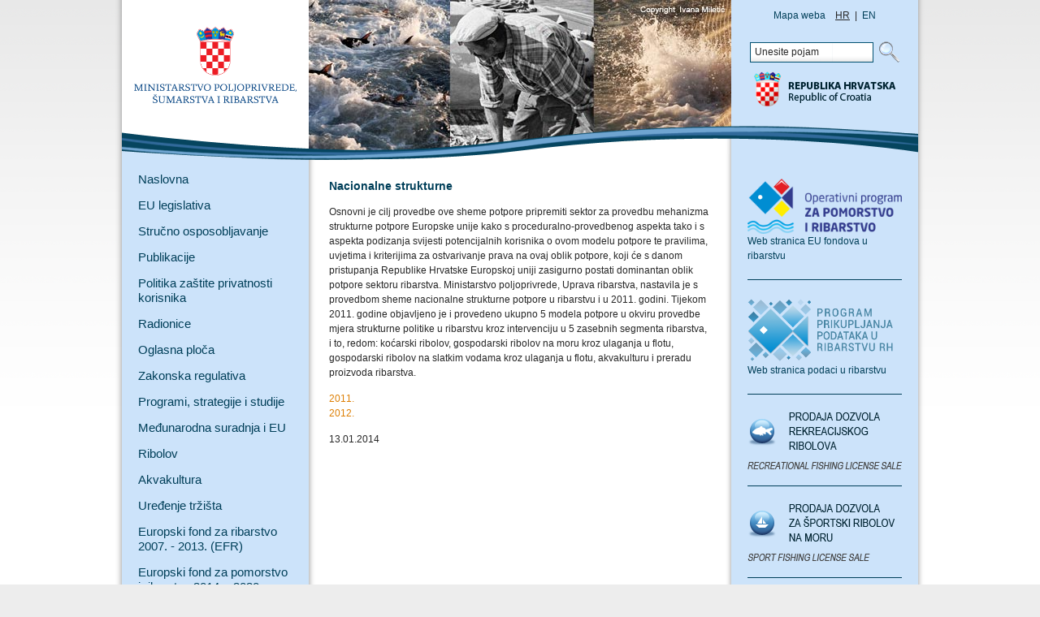

--- FILE ---
content_type: text/html; charset=utf-8
request_url: https://ribarstvo.mps.hr/default.aspx?id=515
body_size: 4781
content:


<!DOCTYPE html PUBLIC "-//W3C//DTD XHTML 1.0 Transitional//EN" "http://www.w3.org/TR/xhtml1/DTD/xhtml1-transitional.dtd">
<html xmlns="http://www.w3.org/1999/xhtml">
<head>
    <title>MPS Uprava ribarstvo > Nacionalne strukturne</title>
    
    <meta http-equiv="Content-Type" content="text/html; charset=utf-8" />
    <meta name="keywords" content="" />
    <meta name="description" content="" />
    <meta http-equiv="Content-Language" content="hr, en" />
    <meta name="copyright" content="Mps" />
    <meta name="author" content="Globaldizajn www.globaldizajn.hr" />
    <meta name="Distribution" content="Global" />
    <meta name="Rating" content="General" />
    
    
    
	<meta name="Robots" content="INDEX,FOLLOW" />
	
	
	
	    
    <link href="default.css?v=2" rel="stylesheet" type="text/css" />
	<script type="text/javascript" src="js/mootools-1.2.5.js"></script>
	<script type="text/javascript" src="js/mootools-1.2.3.1-more.js"></script>
	<link rel="stylesheet" href="css/slimbox1.2.css" type="text/css" media="screen" />
	<script type="text/javascript" src="js/slimbox1.2.js"></script>
	<script type="text/javascript" src="js/formcheck/lang/hr.js"></script>
    <script type="text/javascript" src="js/formcheck/formcheck.js"></script>
	<link rel="stylesheet" href="js/formcheck/theme/blue/formcheck.css" type="text/css" media="screen" />
	<link href="css/datepicker_vista.css" rel="stylesheet" type="text/css" />
	
		<script type="text/javascript" src="js/datepicker117.js?v=6"></script>
	
	
    
	<link type="text/css" rel="stylesheet" href="cal/css/jscal2.css" />
    <script src="cal/js/jscal2.js" type="text/javascript"></script>
	<script src="cal/js/lang/hr.js" type="text/javascript" charset="windows-1250"></script>
	<script type="text/javascript" src="js/script.js?v=45"></script>
     <!--[if IE 6]>
	<script src="js/pngfix0.8a.js"></script>
	<script>
	  DD_belatedPNG.fix('img, input, div, td');
	</script>
	<style>
		.main { float: left; width: 505px; }
	</style>
	<![endif]--> 
	
	  <script type="text/javascript">
	    
	    	var mindatum='22-01-2026';
	    
    	var lng="";
    </script>
    

<!-- Google tag (gtag.js) -->
<script async src="https://www.googletagmanager.com/gtag/js?id=G-KJGBR4E2PP"></script>
<script>
  window.dataLayer = window.dataLayer || [];
  function gtag(){dataLayer.push(arguments);}
  gtag('js', new Date());

  gtag('config', 'G-KJGBR4E2PP');
</script>

</head>
<body>
	<div class="masterWrapper">
    	<div class="wrapper">
        	<div class="siteTop">
            	<div class="logo"><a href="default.aspx"><img src="img/ministarstvo-poljoprivrede.png" alt="Ministarstvo poljoprivrede - Uprava ribarstvo" /></a></div>
                <div class="rotatorWrapper">
                    <div class="rotator">
                        <div class="rotatorImg1"><img src="img/pic1.jpg" alt="" /></div>
                        <!--<div class="rotatorImg"><img src="img/pic2.jpg" alt="" /></div>-->
                    </div>
                </div>
                <div class="searchWrapper">
                	
                		<div class="linksTop"><!--<a href="#">Registriraj se</a>&nbsp;&nbsp;&nbsp;&nbsp;--><a href="default.aspx?id=40">Mapa weba</a>&nbsp;&nbsp;&nbsp;&nbsp;<span>HR</span>&nbsp;&nbsp;|&nbsp;&nbsp;<a href="default.aspx?id=9">EN</a></div>
                	
                	
                    <div class="search">
                    <form action="default.aspx?id=39" method="post">
                    <input style="width:145px;" name="pojam" type="text" class="searchbox" onfocus="if (this.value == 'Unesite pojam') this.value = '';" onblur="if (this.value == '') this.value = 'Unesite pojam';" value="Unesite pojam" /><input name="" type="image" src="img/icon-search.gif" />
                    </form>
                    </div>
					
					
                		<div><img src="img/logo-hr.png" alt="" /></div>
                	
					
                    
                </div>
                <div class="wave"><img src="img/wave.png" alt="" /></div>
                <div class="rotatorNav">
                	<!--
                    <a href="#" class="clickable active" id="prvi">1</a>
                    <a href="#" class="clickable">2</a>-->
                </div>
            </div>
            <div class="middle">
            	<div class="left">
                	<div class='leftMenu'><div ><a href='default.aspx?id=8'>Naslovna</a></div><div ><a href='default.aspx?id=535'>EU legislativa</a></div><div ><a href='default.aspx?id=5202'>Stručno osposobljavanje</a></div><div ><a href='default.aspx?id=5214'>Publikacije</a></div><div ><a href='default.aspx?id=5255'>Politika zaštite privatnosti korisnika</a></div><div ><a href='default.aspx?id=5309'>Radionice</a></div><div ><a href='default.aspx?id=5370'>Oglasna ploča</a></div><div ><a href='default.aspx?id=10'>Zakonska regulativa</a></div><div ><a href='default.aspx?id=11'>Programi, strategije i studije</a></div><div ><a href='default.aspx?id=12'>Međunarodna suradnja i EU</a></div><div ><a href='default.aspx?id=13'>Ribolov</a></div><div ><a href='default.aspx?id=14'>Akvakultura</a></div><div ><a href='default.aspx?id=15'>Uređenje tržišta</a></div><div ><a href='default.aspx?id=426'>Europski fond za ribarstvo 2007. - 2013. (EFR)</a></div><div ><a href='default.aspx?id=427'>Europski fond za pomorstvo i ribarstvo 2014. - 2020. (EFPR)</a></div><div  class='active' ><a href='default.aspx?id=16'>Državne potpore</a></div><p><a href='default.aspx?id=513'>Prije pristupanja RH EU</a></p><ul><li><a class='active' href='default.aspx?id=515'>Nacionalne strukturne</a></li><li><a href='default.aspx?id=519'>Informacije o isplaćenim potporama</a></li></ul><p><a href='default.aspx?id=514'>Nakon pristupanja RH EU</a></p><div ><a href='default.aspx?id=17'>Inspekcija, Nadzor i Kontrola</a></div><div ><a href='default.aspx?id=18'>Linkovi</a></div><div ><a href='default.aspx?id=19'>Kontakti</a></div></div>
                    <div class="colPadding">
                    	<div class="quickLinks" style="border-top: 1px solid #003f59;">
                        	<a href="default.aspx?id=25"><img src="img/link-arhiva.png" alt="" /></a>
                        	<a href="default.aspx?id=383"><img src="img/link-dokumenti.png" alt="" /></a>
                        	<a href="default.aspx?id=1674"><img src="img/link-enovine.png" alt="" /></a>
                        </div>           
                        
                    	<div class="box">
                        	<h2></h2>
		                	 	<div id="calendardiv" style="background: url(img/calendar_bg.gif) no-repeat scroll 0pt 0pt transparent; width: 210px; height: 210px;"></div>
						          <script type="text/javascript">
						            //<![CDATA[
						            
						            var DISABLED_DATES = {
										    20111121:false,
20111124:false
										};			
						            
									var cultcalendar = Calendar.setup({
						                    cont: "calendardiv",
						                    weekNumbers: false,
						                    selectionType : Calendar.SEL_MULTIPLE,
						                    disabled : function(date) {
										        date = Calendar.dateToInt(date);
										        if (date in DISABLED_DATES){
										        	
											    }else{
											    	return date;
											    }
										    },	
											
											bottomBar:false
						            })
									
									cultcalendar.addEventListener("onSelect", function(){
				                         document.location.href='default.aspx?id=27&datumi=' + this.selection.print("%d.%m.%Y")
				                	  });
									  //]]>
						          </script>	
                        </div>  
                          
                    </div>	
                <a href="https://www.caps2.eu/caps2/" target="_blank"><img src="img/mps-caps2.jpg"></a>
                <hr>
	                <div class="operativni">
	                	<a href="UserDocsImages/Brošura Popis i osnovne informacije o mjerama-OPPiR.pdf" target="_blank">Operativni program za pomorstvo i ribarstvo RH za programsko razdoblje 2014.-2020. - Popis i osnovne informacije o mjerama</a>
	                </div>
                </div>
                
                <div class="main">
                	 
                	<div class="pageContent">
                		
                		
								<h2>Nacionalne strukturne</h2>
							
                        	
                        	<br />
                        <span style="text-align: justify">Osnovni je cilj provedbe ove sheme potpore pripremiti sektor za provedbu mehanizma strukturne potpore Europske unije kako s proceduralno-provedbenog aspekta tako i s aspekta podizanja svijesti potencijalnih korisnika o ovom modelu potpore te pravilima, uvjetima i kriterijima za ostvarivanje prava na ovaj oblik potpore, koji &#263;e s danom pristupanja Republike Hrvatske Europskoj uniji zasigurno postati dominantan oblik potpore sektoru ribarstva.&nbsp;</span><span style="text-align: justify">Ministarstvo poljoprivrede, Uprava ribarstva, nastavila je s provedbom sheme nacionalne strukturne potpore u ribarstvu i u 2011. godini.&nbsp;</span>Tijekom 2011. godine objavljeno je i provedeno ukupno 5 modela potpore u okviru provedbe mjera strukturne politike u ribarstvu kroz intervenciju u 5 zasebnih segmenta ribarstva, i to, redom: ko&#263;arski ribolov, gospodarski ribolov na moru kroz ulaganja u flotu, gospodarski ribolov na slatkim vodama kroz ulaganja u flotu, akvakulturu i preradu proizvoda ribarstva.&nbsp;<br />
<a href="default.aspx?id=400" target="_parent"><br />
2011.</a><br />
<a href="default.aspx?id=406">2012.</a>&nbsp;<br/><br/>13.01.2014
                    
                    </div>
                </div>
            	
                <div class="right">
                	<div class="colPadding">
					
						<div class="box2">
							<a href="https://euribarstvo.hr/" target="_blank">
								<img src="img/OP za pomorstvo i ribarstvo_boja_bez pozadine_manji.png" class="img-responsive small">
								<p>Web stranica EU fondova u ribarstvu</p>
							</a>
						</div>
						<div class="box2">
							<a href="https://podaci.ribarstvo.hr/" target="_blank">
								<img src="img/program-logo-hr.png" class="img-responsive small">
								<p>Web stranica podaci u ribarstvu</p>
							</a>
						</div>
						<div class="box2">
                        	<a href="default.aspx?id=4010"><img src="img/dozvola-prodaja.png" alt="" /></a>
                        </div>
                        
                        <div class="box2">
                        	<a href="default.aspx?id=5012"><img src="img/dozvola-prodaja-sportski.png" alt="" /></a>
                        </div>

                    	<div class="box2">
                        	<a href="http://www.ribarstvo.hr" target="_blank"><img src="img/btn-gisr.gif" alt="" /></a>&nbsp;&nbsp;&nbsp;&nbsp;<a href="http://vms.ribarstvo.hr/vms/login.aspx" target="_blank"><img src="img/btn-vms.gif" alt="" /></a>
                        	
                        	
                        	<div class="login">
                            <form action="default.aspx?id=515" method="post" name="formaprijava">
	                            <input name="_poslanologin" type="hidden" value="yes" />
                                <input autocomplete="off" name="user" type="text" class="loginbox" onfocus="if (this.value == 'Korisničko ime') this.value = '';" onblur="if (this.value == '') this.value = 'Korisničko ime';" value="Korisničko ime" /><br /><input autocomplete="off" name="pass" type="password" class="loginbox" onfocus="if (this.value == 'Lozinka') this.value = '';" onblur="if (this.value == '') this.value = 'Lozinka';" value="Lozinka" />
                                <br/> <input type="image" name="submitbutton" src="img/btn-login.gif" />
                            </div>
                           
                            </form>
                             
                        </div>
                        
                        <div class="box2">
                        	<!--<a href="default.aspx?id=426"><img src="img/EFR-4.jpg" alt="" /></a>-->
                        	
                        	<a href="https://ribarstvo.mps.hr/userdocsimages/dokumenti/Upute-pristupanje_zasticenom_dijelu_internetske_stranice.pdf" target="_blank"><strong>Upute za pristupanje zaštićenom dijelu internetske stranice</strong></a>
                        </div>                     
                        
                    	<div class="box2 informacije">
    						<h2>Informacije</h2><br />
<ul>
	<li>
		<a href="default.aspx?id=460">Derogacija za ribolov pridnenom povla&#269;nom mre&#382;om ko&#263;om</a></li>
	<li>
		<a href="https://ribarstvo.mps.hr/UserDocsImages/dozvole/iskrcajna mjesta popis.doc">Iskrcajna mjesta</a></li>
	<li>
		<a href="http://prognoza.hr/prognoze.php?id=pomorci&amp;param=" target="_blank">Prognoza vremena za pomorce</a></li>
	<li>
		<a href="https://ribarstvo.mps.hr/UserDocsImages/Registracija prvih kupaca - Uputa za korisnike.pdf">Registracija prvo kupaca - upute</a></li>
	<li>
		<a href="https://ribarstvo.mps.hr/UserDocsImages/Distributeri rekreacijskih dozvola. popis update-1.xlsx">Popis ovla&scaron;tenika za prodaju dozvola za rekreacijski ribolov</a></li>
</ul>

                        </div>
                        
                    	<div class="quickLinks">
                        	<!-- <a href="#"><img src="img/link-pitanja.png" alt="" /></a> -->
                        	<a href="default.aspx?id=86"><img src="img/link-prijave.png" alt="" /></a>
                           <a href="default.aspx?id=342"><img src="img/link-korisnici.png" alt="" /></a>
                        	<!-- <a href="#"><img src="img/link-javni-poziv.png" alt="" /></a> -->
                        </div>
                        
                         
                    </div>
                </div>
            </div>
        </div>
    </div>
    <div class="footer">Copyright &copy; 2011 Ministarstvo poljoprivrede<br />Sva prava pridržana.</div>
</body>
</html>

--- FILE ---
content_type: text/css
request_url: https://ribarstvo.mps.hr/default.css?v=2
body_size: 2324
content:
/* CSS RESET & GLOBALS */
html, body, div, span, applet, object, iframe, h1, h2, h3, h4, h5, h6, p, blockquote, pre, a, abbr, acronym, address, big, cite, code, del, dfn, font, ins, kbd, q, s, samp, small, tt, var, fieldset, form, label, legend, caption { margin: 0; padding: 0; border: 0; outline: 0; font-weight: inherit; font-style: inherit; font-size: 100%; font-family: inherit; }

a:focus { outline: none; }
a img { border: none; }

strong, b { font-weight: bold; }
em, i { font-style: italic; }
br { line-height: 14px; }

.clearAll { height: 1px; line-height: 1px; font-size: 0; }

.img-responsive{
	width:100%;
	max-width:100%;
	height:auto;
}


/* GLOBALS */
html, body { height: 100%; }
body { background: #ededed; font: 12px Arial, sans-serif; line-height: 18px; color: #272727; }
input, select, textarea { font: 12px Arial, sans-serif; line-height: 18px; color: #272727; }

.picBorder { border: 1px solid #a6a6a6; }
.txtBig { font-size: 17px; }
.txtSmall { font-size: 11px; }
.txtSmallest { font-size: 9px; }
.date, .datum { font-size: 10px; color: #7e8082; }

ul.inline { margin: 0; padding: 0; list-style: none; }
ul.inline li { display: inline; }


/* FORM ELEMENTS */
.textbox, textarea { background: #ffffff; border: 1px solid #2971a6; line-height: 17px; height: 17px; padding: 2px 0 2px 5px; color: #272727; }
.searchbox { line-height: 19px; height: 19px; width: 300px; border: 1px solid #025171; background: #fff url(img/searchboxBgnd.gif) repeat-x left bottom; padding: 2px 0 2px 5px; margin: 0 7px 0 0; }
.loginbox { line-height: 19px; height: 19px; width: 145px; border: 1px solid #025171; background: #fff url(img/searchboxBgnd.gif) repeat-x left bottom; padding: 2px 0 2px 5px; margin: 0 7px 0 0; }
select { background: #ffffff; border: 1px solid #c7c7c7; padding: 3px; }
select.searchbox2 { background: #ffffff; border: 1px solid #025171; padding: 3px; width: 307px; }
.btn { padding: 2px 8px; color: #ffffff; background: #0973ba url(img/btnBgnd.gif) repeat-x left center; border: 2px solid #0973ba; cursor: pointer; line-height: 16px; }


/* LINKS */
a:link, a:active, a:visited, a:hover { text-decoration: none; }

a:link, a:active, a:visited { color: #003f59; }
a:hover { color: #dd7f04; }

.rotatorNav a:link, .rotatorNav a:active, .rotatorNav a:visited { color: #ffffff; }
.rotatorNav a:hover { color: #dd7f04; }

.rotatorNav a.active:link, .rotatorNav a.active:active, .rotatorNav a.active:visited { color: #003f59; background: #dddddd; }
.rotatorNav a.active:hover { color: #dd7f04; background: #dddddd; }

.leftMenu .active a:link, .leftMenu .active a:active, .leftMenu .active a:visited { color: #ffffff; }
.leftMenu .active a:hover { color: #000000; }

.leftMenu a.active:link, .leftMenu a.active:active, .leftMenu a.active:visited { color: #dd7f04; }
.leftMenu a.active:hover { color: #000000; }

.pageContent a:link, .pageContent a:active, .pageContent a:visited { color: #dd7f04; }
.pageContent a:hover { color: #000000; }

.pageContent a.linkGrey:link, .pageContent a.linkGrey:active, .pageContent a.linkGrey:visited { color: #555555; }
.pageContent a.linkGrey:hover { color: #dd7f04; }


/* WRAPPERS */
.fullStretch { width: 100%; }
.fullHeight { height: 100%; }	
.marginTop1 { margin: 12px 0 0 0; }
.marginTop2 { margin: 17px 0 0 0; }
.marginTop3 { margin: 50px 0 0 0; }
.marginLeft1 { margin: 0 0 0 23px; }
.marginLeft2 { margin: 0 0 0 15px; }
.marginLeft3 { margin: 0 0 0 40px; }

h1 { font-size: 16px; font-weight: bold; color: #003f59; }
h2 { font-size: 14px; font-weight: bold; color: #003f59; }

.masterWrapper { background: #ffffff url(img/bgnd.gif) repeat-x 0 0; }
.wrapper { background: url(img/bgndMain.png) repeat-y center top; }
.siteTop { position: relative; width: 980px; height: 190px; margin: 0 auto; overflow: show; display:flex; }
.logo { float: left; width: 230px; height: 190px; background: url(img/logoBgnd.gif) no-repeat 0 0; text-align: center; padding:15px; box-sizing: border-box;}
.logo img { margin: 18px 0 0 0; max-width:100%; height:auto;  }
.rotatorWrapper { float: left; width: 520px; height: 190px; }
.rotator { position: relative; }
.searchWrapper { float: left; width: 230px; height: 190px; }
.searchWrapper div { text-align: center; }
.search { padding: 23px 0 10px 0; }
.search input { vertical-align: middle; }
.wave { position: absolute; width: 980px; height: 42px; left: 0; top: 155px; }
.rotatorImg { position: absolute; width: 520px; height: 190px; left: 0; top: 0; display:none;}
.rotatorNav { position: absolute; width: 65px; height: 20px; left: 665px; top: 178px; }
.rotatorNav a { float: left; width: 17px; height: 17px; text-align: center; background: #8d8d8d; font-size: 11px; font-weight: bold; margin: 0 0 0 4px; cursor: pointer; }

.middle { width: 980px; margin: 0 auto; padding: 10px 0; overflow: hidden; }
.left { float: left; width: 230px; }
.main { float: left; width: 520px; }
.right { float: left; width: 230px; }
.colPadding { padding: 0 20px; }
.pageContent { padding: 20px 25px; }

.leftMenu { padding: 5px 0 20px 0; }
.leftMenu div { background: transparent; font: 15px 'Arial Narrow', Arial, sans-serif; line-height: 18px; }
.leftMenu div.active { background: #dd7f04; }
.leftMenu div a { display: block; padding: 7px 20px; }
.leftMenu p { padding: 7px 15px 7px 20px; background: #e5f1fc; font: 12px Arial, sans-serif; margin: 0 0 2px 0; line-height: 15px; }
.leftMenu ul { display: block; margin: 0; padding: 5px 15px 5px 30px; list-style: none; background: #ffffff; line-height: 15px; }
.leftMenu ul li { padding: 3px 0; }

.linksTop { padding: 10px 0 0 0; }
.linksTop span { text-decoration: underline; }

.quickLinks { mmargin: 20px 0 0 0; border-bottom: 1px solid #003f59; padding: 15px 0; }
.quickLinks a { display: block; padding: 5px 0; }

.calendarHighlight { font-size: 11px; line-height: 14px; padding: 10px 0 0 0; }

.box { margin: 25px 0 0 0; }
.box2 { margin: 20px 0 0 0; border-bottom: 1px solid #003f59; padding: 0 0 20px 0; }

.informacije ul { margin: 0; padding: 0; list-style: none; }
.informacije ul li { padding: 10px 0 0 0; line-height: 15px; }

.login { padding: 8px 0; }
.login input { margin: 3px 0; }

.news { width: 100%; }
.news th { padding: 0 20px 0 0; vertical-align: top;  }
.news th img { margin: 3px 0 0 0; }
.news td { width: 100%; }
.news td p { padding: 10px 0; }
.news td div { text-align: right; font-size: 11px; }
.news td div img { vertical-align: top; }
.news td div a { margin: 0 20px 0 0; }

.divider { height: 25px; background: url(img/divider.gif) repeat-x left center; }

.archive { margin: 0; padding: 0; list-style: none; }
.archive li { padding: 10px 0; border-bottom:1px solid #DADADA;}
.archive li span { color: #003f59; font-weight: bold; }

.graph { text-align: center; }

.footer { width: 980px; margin: 0 auto; text-align: center; padding: 20px 0; }

#calendardiv {margin:0 0 0 -10px;}

/* IMAGE GALLERY */

.image { position: relative; width: 110px; height: 110px; border: 1px solid #cccccc; float: left; margin: 0 15px 15px 0; }
.image div { width: 106px; height: 106px; overflow: hidden; position: absolute; margin: 2px; text-align: center; }
.image img { border: none; }

div.alert {background-color:#135976;padding:5px 10px;color:#FFFFFF;font-weight:bold;}

.operativni {
    font-weight: bold;
    padding-top: 10px;
    text-align: center;
}


--- FILE ---
content_type: text/css
request_url: https://ribarstvo.mps.hr/css/datepicker_vista.css
body_size: 1075
content:
.datepicker_vista {
	position: absolute;
	font-size: 10px;
	font-family: Tahoma, sans-serif;
	color: #000;
	line-height: normal;
	width: 172px;
	height: 135px;
	padding: 14px;
	background: url(frame.png) no-repeat;
	z-index:100000;
}

/* header
********************************************************/
.datepicker_vista .header {
	position: relative;
	height: 15px;
	margin-bottom: 5px;
	padding-top: 1px;
}

.datepicker_vista .header .title {
	text-align: center;
	margin: 0 18px 0 18px;
}

.datepicker_vista .header .titleText {
}

.datepicker_vista .header .previous,
.datepicker_vista .header .next,
.datepicker_vista .header .closeButton {
	position: absolute;
	cursor: pointer;
	text-indent: -40px;
	overflow: hidden;
	width: 12px;
	height: 12px;
	top: 2px;
	background-image: url(buttons.png);
	background-position: left top;
	background-repeat: no-repeat;
}

.datepicker_vista .header .previous {
	left: 4px;
}
.datepicker_vista .header .previous:hover {
	background-position: left bottom;
}
.datepicker_vista .header .next {
	right: 4px;
	background-position: -13px top;
}
.datepicker_vista .header .next:hover {
	background-position: -13px bottom;
}
.datepicker_vista .header .closeButton {
	display: none;
	right: 0px;
	top: 0px;
	background-position: right top;
}
.datepicker_vista .header .closeButton:hover {
	background-position: right bottom;
}

/* body
********************************************************/
.datepicker_vista .body {
	position: relative;
	top: 0px;
	left: 2px;
	width: 168px;
	height: 112px;
	overflow: hidden;
}

/* time
********************************************************/
.datepicker_vista .time {
	position: relative;
	width: 100%;
	height: 100%;
}

.datepicker_vista .time .hour,
.datepicker_vista .time .separator,
.datepicker_vista .time .minutes {
	border: 1px solid #ccc;
	background: #fff;
	width: 50px;
	font-size: 32px;
	position: absolute;
	top: 10px;
	text-align: center;
	padding: 2px;
}

.datepicker_vista .time .hour {
	left: 15px;
}
.datepicker_vista .time .separator {
	background: transparent;
	border: 0px;
	width: 10px;
	left: 76px;
}

.datepicker_vista .time .minutes {
	left: 95px;
}
.datepicker_vista .time .ok {
	position: absolute;
	top: 65px;
	width: 136px;
	left: 15px;
	font-size: 20px;
}
.datepicker_vista .time .ok2 {
	position: absolute;
	top: 65px;
	width: 136px;
	left: 15px;
	font-size: 20px;
}
/* days-grid
********************************************************/
.datepicker_vista .days .day {
	float: left;
	text-align: center;
	overflow: hidden;
	width: 23px;
	height: 15px;
	margin: 0 1px 1px 0;
}
.datepicker_vista .days .titles {
	height: 15px;
	border-bottom: 1px solid #e0e0e0;
	margin-bottom: 1px;
}
.datepicker_vista .days .day0 {
	margin-right: 0;
}

.datepicker_vista .days .week5 .day {
	margin-bottom: 0;
}

/* days-colors
********************************************************/
.datepicker_vista .days .week .day {
	cursor: pointer;
}
.datepicker_vista .days .week .day:hover {
	background: url(days.png) left top no-repeat;
	color: #0084AA;
}

.datepicker_vista .days .otherMonth {
	color: #aaa;
}

.datepicker_vista .days .selected {
	background: url(days.png) left bottom no-repeat;
	color: #316879;
}

/* months-grid
********************************************************/
.datepicker_vista .months .month {
	float: left;
	cursor: pointer;
	text-align: center;
	padding-top: 6px;
	width: 55px;
	overflow: hidden;
	height: 21px;
	margin: 0 1px 1px 0;
}

.datepicker_vista .months .month3,
.datepicker_vista .months .month6,
.datepicker_vista .months .month9,
.datepicker_vista .months .month12 {
	margin-right: 0;
}

.datepicker_vista .months .month10,
.datepicker_vista .months .month11,
.datepicker_vista .months .month12 {
	margin-bottom: 0;
}

/* months-colors
********************************************************/
.datepicker_vista .months .month:hover {
	background: url(months.png) left top no-repeat;
	color: #0084AA;
}

.datepicker_vista .months .selected {
	background: url(months.png) left bottom no-repeat;
	color: #316879;
}

/* years-grid
********************************************************/
.datepicker_vista .years .year {
	float: left;
	cursor: pointer;
	text-align: center;
	padding-top: 6px;
	width: 32px;
	overflow: hidden;
	height: 21px;
	margin: 0 1px 1px 0;
}

.datepicker_vista .years .year4,
.datepicker_vista .years .year9,
.datepicker_vista .years .year14,
.datepicker_vista .years .year19 {
	margin-right: 0;
}

.datepicker_vista .years .year15,
.datepicker_vista .years .year16,
.datepicker_vista .years .year17,
.datepicker_vista .years .year18,
.datepicker_vista .years .year19 {
	margin-bottom: 0;
}

/* years-colors
********************************************************/
.datepicker_vista .years .year:hover {
	background: url(years.png) left top no-repeat;
	color: #0084AA;
}

.datepicker_vista .years .selected {
	background: url(years.png) left bottom no-repeat;
	color: #316879;
}

/* global
********************************************************/
.datepicker_vista .unavailable {
	background: none !important;
	color: #AAAAAA !important;
	cursor: default !important;
}


--- FILE ---
content_type: application/javascript
request_url: https://ribarstvo.mps.hr/js/formcheck/lang/hr.js
body_size: 453
content:
formcheckLanguage = {
	required: "Ovo polje je obavezno.",
	required2 : "",
	alpha: "Ovo polje prima samo slova.",
	alphanum: "Ovo polje prima samo slova i brojeve.",
	nodigit: "Brojevi su nedozvoljeni.",
	digit: "Upišite samo brojeve",
	digitmin: "Ovaj broj mora biti najmanje %0",
	digitltd: "Ova vrijednost mora biti između %0 i %1.",
	number: "Unesite broj.",
	email: "Unesite ispravan email.",
	image : 'Odaberite sliku',
	phone: "",
	url: "Unesite ispravan url: <br /><span>Napr. http://www.domain.com</span>",
	
	confirm: "Upisani e-mailovi nisu isti.",
	differs: "Ova vrijednost mora biti različita od %0.",
	length_str: "Upišite ispravan broj telefona.",
	length_fix: "Duljina mora biti točno %0 znakova.",
	lengthmax: "Duljina mora biti najviše %0 znakova.",
	lengthmin: "Duljina mora biti najmanje %0 znakova.",
	words_min : "Unesite %0 riječi, trenutno uneseno: %1 riječi",
	words_range : "Broj riječi mora biti od %0 do %1, trenutno uneseno: %2 riječi",
	words_max : "Broj riječi mora biti maksimalno %0, trenutno uneseno: %1 riječi",
	checkbox: "Potvrdite Vašu suglasnost.",
	radios: "Odaberite.",
	select: "Odaberite vrijednost.",
	checkboxes_group : 'Označite najmanje %0',
	select_multiple : "Odaberite barem jednu vrijednost"
}

--- FILE ---
content_type: application/javascript
request_url: https://ribarstvo.mps.hr/cal/js/lang/hr.js
body_size: 228
content:
Calendar.LANG("en", "English", {

        fdow: 1,                // first day of week for this locale; 0 = Sunday, 1 = Monday, etc.

        goToday: "Danas",

        today: "Danas",         // appears in bottom bar

        wk: "tj",

        weekend: "0,6",         // 0 = Sunday, 1 = Monday, etc.

        AM: "am",

        PM: "pm",

        mn :  [ "Siječanj",
               "Veljača",
               "Ožujak",
               "Travanj",
               "Svibanj",
               "Lipanj",
               "Srpanj",
               "Kolovoz",
               "Rujan",
               "Listopad",
               "Studeni",
               "Prosinac" ],

        smn : [ "Siječanj",
               "Veljača",
               "Ožujak",
               "Travanj",
               "Svibanj",
               "Lipanj",
               "Srpanj",
               "Kolovoz",
               "Rujan",
               "Listopad",
               "Studeni",
               "Prosinac" ],

        dn : [ "Nedjelja",
               "Ponedjeljak",
               "Utorak",
               "Srijeda",
               "Četvrtak",
               "Petak",
               "Subota",
               "Nedjelja" ],

        sdn : [ "Ned",
                "Pon",
                "Uto",
                "Sri",
                "Čet",
                "Pet",
                "Sub",
                "Ned" ]

});


--- FILE ---
content_type: application/javascript
request_url: https://ribarstvo.mps.hr/js/datepicker117.js?v=6
body_size: 5603
content:
// MonkeyPhysics: DatePicker
// this is a minified version, for production use
// source, updates and documentation available @ http://www.monkeyphysics.com/mootools

var DatePicker=new Class({Implements:Options,d:'',today:'',choice:{},bodysize:{},limit:{},attachTo:null,picker:null,slider:null,oldContents:null,newContents:null,input:null,visual:null,options:{pickerClass:'datepicker',days:['Nedjelja','Ponedjeljak','Utorak','Srijeda','Četvrtak','Petak','Subota'],months:['Siječanj', 'Veljača', 'Ožujak', 'Travanj', 'Svibanj', 'Lipanj', 'Srpanj', 'Kolovoz', 'Rujan', 'Listopad', 'Studeni', 'Prosinac'],dayShort:2,monthShort:3,startDay:1,timePicker:false,timePickerOnly:false,yearPicker:true,yearsPerPage:20,format:'d-m-Y',allowEmpty:false,inputOutputFormat:'U',animationDuration:400,useFadeInOut:!Browser.Engine.trident,startView:'month',positionOffset:{x:0,y:0},minDate:null,maxDate:null,debug:false,toggleElements:null,onShow:$empty,onClose:$empty,onSelect:$empty},initialize:function(attachTo,options){this.attachTo=attachTo;this.setOptions(options).attach();if(this.options.timePickerOnly){this.options.timePicker=true;this.options.startView='time';}
this.formatMinMaxDates();document.addEvent('mousedown',this.close.bind(this));},formatMinMaxDates:function(){if(this.options.minDate&&this.options.minDate.dateFormat){this.options.minDate=this.unformat(this.options.minDate.date,this.options.minDate.dateFormat);}
if(this.options.maxDate&&this.options.maxDate.format){this.options.maxDate=this.unformat(this.options.maxDate.date,this.options.maxDate.format);this.options.maxDate.setHours(23);this.options.maxDate.setMinutes(59);this.options.maxDate.setSeconds(59);}},attach:function(){if($chk(this.options.toggleElements)){var togglers=$$(this.options.toggleElements);document.addEvents({'keydown':function(e){if(e.key=="tab"){this.close(null,true);}}.bind(this)});};$$(this.attachTo).each(function(item,index){if(item.retrieve('datepicker'))return;if($chk(item.get('value'))){var init_clone_val=this.format(new Date(this.unformat(item.get('value'),this.options.inputOutputFormat)),this.options.format);}else if(!this.options.allowEmpty){var init_clone_val=this.format(new Date(),this.options.format);}else{var init_clone_val='';}
var display=item.getStyle('display');var clone=item.setStyle('display',this.options.debug?display:'none').store('datepicker',true).clone().store('datepicker',true).removeProperty('name').setStyle('display',display).set('value',init_clone_val).inject(item,'after');if($chk(this.options.toggleElements)){togglers[index].setStyle('cursor','pointer').addEvents({'click':function(e){this.onFocus(item,clone);}.bind(this)});clone.addEvents({'blur':function(){item.set('value',clone.get('value'));}});}else{clone.addEvents({'keydown':function(e){if(this.options.allowEmpty&&(e.key=="delete"||e.key=="backspace")){item.set('value','');e.target.set('value','');this.close(null,true);}else if(e.key=="tab"){this.close(null,true);}else{e.stop();}}.bind(this),'focus':function(e){this.onFocus(item,clone);}.bind(this)});}}.bind(this));},onFocus:function(original_input,visual_input){var init_visual_date,d=visual_input.getCoordinates();if($chk(original_input.get('value'))){init_visual_date=this.unformat(original_input.get('value'),this.options.inputOutputFormat).valueOf();}else{init_visual_date=new Date();if($chk(this.options.maxDate)&&init_visual_date.valueOf()>this.options.maxDate.valueOf()){init_visual_date=new Date(this.options.maxDate.valueOf());}
if($chk(this.options.minDate)&&init_visual_date.valueOf()<this.options.minDate.valueOf()){init_visual_date=new Date(this.options.minDate.valueOf());}}
this.show({left:d.left+this.options.positionOffset.x,top:d.top+d.height+this.options.positionOffset.y},init_visual_date);this.input=original_input;this.visual=visual_input;this.options.onShow();},dateToObject:function(d){return{year:d.getFullYear(),month:d.getMonth(),day:d.getDate(),hours:d.getHours(),minutes:d.getMinutes(),seconds:d.getSeconds()};},dateFromObject:function(values){var d=new Date();d.setDate(1);['year','month','day','hours','minutes','seconds'].each(function(type){var v=values[type];if(!$chk(v))return;switch(type){case'day':d.setDate(v);break;case'month':d.setMonth(v);break;case'year':d.setFullYear(v);break;case'hours':d.setHours(v);break;case'minutes':d.setMinutes(v);break;case'seconds':d.setSeconds(v);break;}});return d;},show:function(position,timestamp){this.formatMinMaxDates();if($chk(timestamp)){this.d=new Date(timestamp);}else{this.d=new Date();}
this.today=new Date();this.choice=this.dateToObject(this.d);this.mode=(this.options.startView=='time'&&!this.options.timePicker)?'month':this.options.startView;this.render();this.picker.setStyles(position);},render:function(fx){if(!$chk(this.picker)){this.constructPicker();}else{var o=this.oldContents;this.oldContents=this.newContents;this.newContents=o;this.newContents.empty();}
var startDate=new Date(this.d.getTime());this.limit={right:false,left:false};if(this.mode=='decades'){this.renderDecades();}else if(this.mode=='year'){this.renderYear();}else if(this.mode=='time'){this.renderTime();this.limit={right:true,left:true};}else{this.renderMonth();}
this.picker.getElement('.previous').setStyle('visibility',this.limit.left?'hidden':'visible');this.picker.getElement('.next').setStyle('visibility',this.limit.right?'hidden':'visible');this.picker.getElement('.titleText').setStyle('cursor',this.allowZoomOut()?'pointer':'default');this.d=startDate;if(this.picker.getStyle('opacity')==0){this.picker.tween('opacity',0,1);}
if($chk(fx))this.fx(fx);},fx:function(fx){if(fx=='right'){this.oldContents.setStyles({left:0,opacity:1});this.newContents.setStyles({left:this.bodysize.x,opacity:1});this.slider.setStyle('left',0).tween('left',0,-this.bodysize.x);}else if(fx=='left'){this.oldContents.setStyles({left:this.bodysize.x,opacity:1});this.newContents.setStyles({left:0,opacity:1});this.slider.setStyle('left',-this.bodysize.x).tween('left',-this.bodysize.x,0);}else if(fx=='fade'){this.slider.setStyle('left',0);this.oldContents.setStyle('left',0).set('tween',{duration:this.options.animationDuration/2}).tween('opacity',1,0);this.newContents.setStyles({opacity:0,left:0}).set('tween',{duration:this.options.animationDuration}).tween('opacity',0,1);}},constructPicker:function(){this.picker=new Element('div',{'class':this.options.pickerClass}).inject(document.body);if(this.options.useFadeInOut){this.picker.setStyle('opacity',0).set('tween',{duration:this.options.animationDuration});}
var h=new Element('div',{'class':'header'}).inject(this.picker);var titlecontainer=new Element('div',{'class':'title'}).inject(h);new Element('div',{'class':'previous'}).addEvent('click',this.previous.bind(this)).set('text','«').inject(h);new Element('div',{'class':'next'}).addEvent('click',this.next.bind(this)).set('text','»').inject(h);new Element('div',{'class':'closeButton'}).addEvent('click',this.close.bindWithEvent(this,true)).set('text','x').inject(h);new Element('span',{'class':'titleText'}).addEvent('click',this.zoomOut.bind(this)).inject(titlecontainer);var b=new Element('div',{'class':'body'}).inject(this.picker);this.bodysize=b.getSize();this.slider=new Element('div',{styles:{position:'absolute',top:0,left:0,width:2*this.bodysize.x,height:this.bodysize.y}}).set('tween',{duration:this.options.animationDuration,transition:Fx.Transitions.Quad.easeInOut}).inject(b);this.oldContents=new Element('div',{styles:{position:'absolute',top:0,left:this.bodysize.x,width:this.bodysize.x,height:this.bodysize.y}}).inject(this.slider);this.newContents=new Element('div',{styles:{position:'absolute',top:0,left:0,width:this.bodysize.x,height:this.bodysize.y}}).inject(this.slider);},renderTime:function(){var container=new Element('div',{'class':'time'}).inject(this.newContents);if(this.options.timePickerOnly){this.picker.getElement('.titleText').set('text','Select a time');}else{this.picker.getElement('.titleText').set('text',this.format(this.d,'j M, Y'));}
new Element('input',{type:'text','class':'hour'}).set('value',this.leadZero(this.d.getHours())).addEvents({mousewheel:function(e){var i=e.target,v=i.get('value').toInt();i.focus();if(e.wheel>0){v=(v<23)?v+1:0;}else{v=(v>0)?v-1:23;}
i.set('value',this.leadZero(v));e.stop();}.bind(this)}).set('maxlength',2).inject(container);new Element('input',{type:'text','class':'minutes'}).set('value',this.leadZero(this.d.getMinutes())).addEvents({mousewheel:function(e){var i=e.target,v=i.get('value').toInt();i.focus();if(e.wheel>0){v=(v<59)?v+1:0;}else{v=(v>0)?v-1:59;}
i.set('value',this.leadZero(v));e.stop();}.bind(this)}).set('maxlength',2).inject(container);new Element('div',{'class':'separator'}).set('text',':').inject(container);new Element('input',{type:'submit',value:'OK','class':'ok'}).addEvents({click:function(e){e.stop();this.select($merge(this.dateToObject(this.d),{hours:this.picker.getElement('.hour').get('value').toInt(),minutes:this.picker.getElement('.minutes').get('value').toInt()}));}.bind(this)}).set('maxlength',2).inject(container);},renderMonth:function(){var month=this.d.getMonth();this.picker.getElement('.titleText').set('text',this.options.months[month]+' '+this.d.getFullYear());this.d.setDate(1);while(this.d.getDay()!=this.options.startDay){this.d.setDate(this.d.getDate()-1);}
var container=new Element('div',{'class':'days'}).inject(this.newContents);var titles=new Element('div',{'class':'titles'}).inject(container);var d,i,classes,e,weekcontainer;for(d=this.options.startDay;d<(this.options.startDay+7);d++){new Element('div',{'class':'title day day'+(d%7)}).set('text',this.options.days[(d%7)].substring(0,this.options.dayShort)).inject(titles);}
var available=false;var t=this.today.toDateString();var currentChoice=this.dateFromObject(this.choice).toDateString();for(i=0;i<42;i++){classes=[];classes.push('day');classes.push('day'+this.d.getDay());if(this.d.toDateString()==t)classes.push('today');if(this.d.toDateString()==currentChoice)classes.push('selected');if(this.d.getMonth()!=month)classes.push('otherMonth');if(i%7==0){weekcontainer=new Element('div',{'class':'week week'+(Math.floor(i/7))}).inject(container);}
e=new Element('div',{'class':classes.join(' ')}).set('text',this.d.getDate()).inject(weekcontainer);if(this.limited('date')){e.addClass('unavailable');if(available){this.limit.right=true;}else if(this.d.getMonth()==month){this.limit.left=true;}}else{available=true;e.addEvent('click',function(e,d){if(this.options.timePicker){this.d.setDate(d.day);this.d.setMonth(d.month);this.mode='time';this.render('fade');}else{this.select(d);}}.bindWithEvent(this,{day:this.d.getDate(),month:this.d.getMonth(),year:this.d.getFullYear()}));}
this.d.setDate(this.d.getDate()+1);}
if(!available)this.limit.right=true;},renderYear:function(){var month=this.today.getMonth();var thisyear=this.d.getFullYear()==this.today.getFullYear();var selectedyear=this.d.getFullYear()==this.choice.year;this.picker.getElement('.titleText').set('text',this.d.getFullYear());this.d.setMonth(0);var i,e;var available=false;var container=new Element('div',{'class':'months'}).inject(this.newContents);for(i=0;i<=11;i++){e=new Element('div',{'class':'month month'+(i+1)+(i==month&&thisyear?' today':'')+(i==this.choice.month&&selectedyear?' selected':'')}).set('text',this.options.monthShort?this.options.months[i].substring(0,this.options.monthShort):this.options.months[i]).inject(container);if(this.limited('month')){e.addClass('unavailable');if(available){this.limit.right=true;}else{this.limit.left=true;}}else{available=true;e.addEvent('click',function(e,d){this.d.setDate(1);this.d.setMonth(d);this.mode='month';this.render('fade');}.bindWithEvent(this,i));}
this.d.setMonth(i);}
if(!available)this.limit.right=true;},renderDecades:function(){while(this.d.getFullYear()%this.options.yearsPerPage>0){this.d.setFullYear(this.d.getFullYear()-1);}
this.picker.getElement('.titleText').set('text',this.d.getFullYear()+'-'+(this.d.getFullYear()+this.options.yearsPerPage-1));var i,y,e;var available=false;var container=new Element('div',{'class':'years'}).inject(this.newContents);if($chk(this.options.minDate)&&this.d.getFullYear()<=this.options.minDate.getFullYear()){this.limit.left=true;}
for(i=0;i<this.options.yearsPerPage;i++){y=this.d.getFullYear();e=new Element('div',{'class':'year year'+i+(y==this.today.getFullYear()?' today':'')+(y==this.choice.year?' selected':'')}).set('text',y).inject(container);if(this.limited('year')){e.addClass('unavailable');if(available){this.limit.right=true;}else{this.limit.left=true;}}else{available=true;e.addEvent('click',function(e,d){this.d.setFullYear(d);this.mode='year';this.render('fade');}.bindWithEvent(this,y));}
this.d.setFullYear(this.d.getFullYear()+1);}
if(!available){this.limit.right=true;}
if($chk(this.options.maxDate)&&this.d.getFullYear()>=this.options.maxDate.getFullYear()){this.limit.right=true;}},limited:function(type){var cs=$chk(this.options.minDate);var ce=$chk(this.options.maxDate);if(!cs&&!ce)return false;switch(type){case'year':return(cs&&this.d.getFullYear()<this.options.minDate.getFullYear())||(ce&&this.d.getFullYear()>this.options.maxDate.getFullYear());case'month':var ms=(''+this.d.getFullYear()+this.leadZero(this.d.getMonth())).toInt();return cs&&ms<(''+this.options.minDate.getFullYear()+this.leadZero(this.options.minDate.getMonth())).toInt()||ce&&ms>(''+this.options.maxDate.getFullYear()+this.leadZero(this.options.maxDate.getMonth())).toInt()
case'date':return(cs&&this.d<this.options.minDate)||(ce&&this.d>this.options.maxDate);}},allowZoomOut:function(){if(this.mode=='time'&&this.options.timePickerOnly)return false;if(this.mode=='decades')return false;if(this.mode=='year'&&!this.options.yearPicker)return false;return true;},zoomOut:function(){if(!this.allowZoomOut())return;if(this.mode=='year'){this.mode='decades';}else if(this.mode=='time'){this.mode='month';}else{this.mode='year';}
this.render('fade');},previous:function(){if(this.mode=='decades'){this.d.setFullYear(this.d.getFullYear()-this.options.yearsPerPage);}else if(this.mode=='year'){this.d.setFullYear(this.d.getFullYear()-1);}else if(this.mode=='month'){this.d.setDate(1);this.d.setMonth(this.d.getMonth()-1);}
this.render('left');},next:function(){if(this.mode=='decades'){this.d.setFullYear(this.d.getFullYear()+this.options.yearsPerPage);}else if(this.mode=='year'){this.d.setFullYear(this.d.getFullYear()+1);}else if(this.mode=='month'){this.d.setDate(1);this.d.setMonth(this.d.getMonth()+1);}
this.render('right');},close:function(e,force){if(!$(this.picker))return;var clickOutside=($chk(e)&&e.target!=this.picker&&!this.picker.hasChild(e.target)&&e.target!=this.visual);if(force||clickOutside){if(this.options.useFadeInOut){this.picker.set('tween',{duration:this.options.animationDuration/2,onComplete:this.destroy.bind(this)}).tween('opacity',1,0);}else{this.destroy();}}},destroy:function(){this.picker.destroy();this.picker=null;this.options.onClose();},select:function(values){this.choice=$merge(this.choice,values);var d=this.dateFromObject(this.choice);this.input.set('value',this.format(d,this.options.inputOutputFormat));this.visual.set('value',this.format(d,this.options.format));this.options.onSelect(d);this.close(null,true);},leadZero:function(v){return v<10?'0'+v:v;},format:function(t,format){var f='';var h=t.getHours();var m=t.getMonth();for(var i=0;i<format.length;i++){switch(format.charAt(i)){case'\\':i++;f+=format.charAt(i);break;case'y':f+=(t.getFullYear()+'').substring(2);break;case'Y':f+=t.getFullYear();break;case'm':f+=this.leadZero(m+1);break;case'n':f+=(m+1);break;case'M':f+=this.options.months[m].substring(0,this.options.monthShort);break;case'F':f+=this.options.months[m];break;case'd':f+=this.leadZero(t.getDate());break;case'j':f+=t.getDate();break;case'D':f+=this.options.days[t.getDay()].substring(0,this.options.dayShort);break;case'l':f+=this.options.days[t.getDay()];break;case'G':f+=h;break;case'H':f+=this.leadZero(h);break;case'g':f+=(h%12?h%12:12);break;case'h':f+=this.leadZero(h%12?h%12:12);break;case'a':f+=(h>11?'pm':'am');break;case'A':f+=(h>11?'PM':'AM');break;case'i':f+=this.leadZero(t.getMinutes());break;case's':f+=this.leadZero(t.getSeconds());break;case'U':f+=Math.floor(t.valueOf()/1000);break;default:f+=format.charAt(i);}}
return f;},unformat:function(t,format){var d=new Date();d.setMonth(0);d.setDate(1);var a={};var c,m;t=t.toString();for(var i=0;i<format.length;i++){c=format.charAt(i);switch(c){case'\\':r=null;i++;break;case'y':r='[0-9]{2}';break;case'Y':r='[0-9]{4}';break;case'm':r='0[1-9]|1[012]';break;case'n':r='[1-9]|1[012]';break;case'M':r='[A-Za-z]{'+this.options.monthShort+'}';break;case'F':r='[A-Za-z]+';break;case'd':r='0[1-9]|[12][0-9]|3[01]';break;case'j':r='[12][0-9]|3[01]|[1-9]';break;case'D':r='[A-Za-z]{'+this.options.dayShort+'}';break;case'l':r='[A-Za-z]+';break;case'G':case'H':case'g':case'h':r='[0-9]{1,2}';break;case'a':r='(am|pm)';break;case'A':r='(AM|PM)';break;case'i':case's':r='[012345][0-9]';break;case'U':r='-?[0-9]+$';break;default:r=null;}
if($chk(r)){m=t.match('^'+r);if($chk(m)){a[c]=m[0];t=t.substring(a[c].length);}else{if(this.options.debug)alert("Fatal Error in DatePicker\n\nUnexpected format at: '"+t+"' expected format character '"+c+"' (pattern '"+r+"')");return d;}}else{t=t.substring(1);}}
for(c in a){var v=a[c];switch(c){case'y':d.setFullYear(v<30?2000+v.toInt():1900+v.toInt());break;case'Y':d.setFullYear(v);break;case'm':case'n':d.setMonth(v-1);break;case'M':v=this.options.months.filter(function(item,index){return item.substring(0,this.options.monthShort)==v}.bind(this))[0];case'F':d.setMonth(this.options.months.indexOf(v));break;case'd':case'j':d.setDate(v);break;case'G':case'H':d.setHours(v);break;case'g':case'h':if(a['a']=='pm'||a['A']=='PM'){d.setHours(v==12?0:v.toInt()+12);}else{d.setHours(v);}break;case'i':d.setMinutes(v);break;case's':d.setSeconds(v);break;case'U':d=new Date(v.toInt()*1000);}};return d;}});

--- FILE ---
content_type: application/javascript
request_url: https://ribarstvo.mps.hr/js/script.js?v=45
body_size: 4316
content:
	var cnt = 0;
	var index = 0;
	var top5fx = [];
	var bot5fx = [];
	var per;
	var kalendar;
	var dozvolacheck;
		
	window.addEvent('domready',function() {
		 $$('input.DatePicker').each( function(el){
			kalendar=new DatePicker(el, {
				pickerClass: 'datepicker_vista',
				format: 'd.m.Y',
				inputOutputFormat: 'm-d-Y',
				minDate: { date: mindatum, dateFormat: 'd-m-Y' },
				yearPicker: false,
				timePicker: false,
				allowEmpty: true,
				onSelect: napunitrajanje
			});
		});
		
		
		$$('input.YearDP').each( function(el){
			kalendar=new DatePicker(el, {
				pickerClass: 'datepicker_vista',
				format: 'd.m.Y',
				inputOutputFormat: 'm-d-Y',
				yearPicker: true,
				timePicker: false,
				allowEmpty: true,
				startView: 'decades',
				onSelect: provjeragodina
			});
		});
		
		
		$$('input[name=dozvola]').each(function(el){
	        el.addEvents({
	            "click":function(){
	               promjenitrajanje()
	               provjeragodina()
	            }
	        })
	    })
	    
	    $$('input[name=_vazeca_iskaznica]').each(function(el){
	        el.addEvents({
	            "click":function(){
	               sportskedozvole()
	            }
	        })
	    })
	    
	    if ($("dozvolaupis")) {
	    	dozvolacheck=new FormCheck('dozvolaupis', {
	    		display : {
	    			errorsLocation : 1,
	    			indicateErrors : 1,
	    			showErrors : 0,
	    			tipsOffsetY : 5
	    		},
    			submit : false,
    			onValidateSuccess : provjeridozvolu
	    	});
		}
		
		if ($("dozvolatrazi")) {
	    	new FormCheck('dozvolatrazi', {
	    		display : {
	    			errorsLocation : 1,
	    			indicateErrors : 1,
	    			showErrors : 0,
	    			tipsOffsetY : 5
	    		}
	    	});
		}
		
		$$("div.rotatorImg").each(function(el, index){
	        if(el.getStyle("display")=="none"){
	            el.setStyles({"display": "block", "opacity": "0"});
	        }
	        if(index==0) el.setStyles({"display": "block", "opacity": "1"});
	        top5fx.push(new Fx.Tween(el, {duration:750, wait:false}));
	    })
	    
	    
	    $$("a.clickable").each(function(el, index){
	    
	        bot5fx.push(new Fx.Tween(el, {duration:750, wait:false}));
	        el.setStyle("cursor","pointer");
	        el.setProperty("res", index);
	         
	        el.addEvents({
	            "click":function(){
	                $clear(per);
	              
	               $$("a.active").each(function(ele){
	                 ele.removeClass("active");
	               });
	                
	                el.addClass("active");
	                $$("div.rotatorImg").each(function(el, index){
	                    if(el.getStyle("opacity")!=0) {
	                        top5fx[index].start('opacity', 0);
	                    }
	                });		
	                			
	                top5fx[el.getProperty("res")].start('opacity', 1);	
	                
	                cnt=index;
	                per = fx.periodical(5000);
	            }
	        })
	    })
	    
	    //per = fx.periodical(5000);
		
	});
	
	function fx(){
	    cnt++;
	    if (cnt==top5fx.length) cnt = 0;
	    top5fx[cnt].start('opacity', 1);
	   
	    $$("a.active").each(function (el){
	        el.removeClass("active");
	    })
	    $$("a.clickable")[cnt].addClass("active");
	    $$("div.rotatorImg").each(function(el, indx){
	        if(el.getStyle("opacity")!=0){
	            top5fx[indx].start('opacity', 0);
	        }
	    })
	}

	
	function napunitrajanje(){
		var dani;
		var dozvolatip;
		
		$$('input[name=dozvola]:checked').map(function(e) { 
			dani=e.value.replace("rek_","").replace("tuna_","").replace("sport_","").replace("sportv_","");
			dozvolatip=e.value;
		});
		
		
		if (dozvolatip.indexOf('150')>-1){
			dani=150;
			
		}
		
		
		var datumdo=new Date($('datumod').value.replace(/-/gi,'/'));
		datumdo.setDate(datumdo.getDate()+(dani.toInt()-1));
		$('datumdo').value=datumdo.format('%d.%m.%Y');
		
		if (dozvolatip.indexOf('150')>-1 && $('datumdo').value.indexOf('2026')>-1) {
			$('datumdo').value='31.12.2025';
		};
	}
	
	function provjeragodina(){
		var dozvolatip;
		var godine,godinestarost;
		$$('input[name=dozvola]:checked').map(function(e) { 
			dozvolatip=e.value;
		});
		
		if ((dozvolatip.indexOf('god')==-1 && dozvolatip.indexOf('rek150')==-1) || $('ugovaratelj_datRodj').value==''){
			return;
		}
		
		godine=1
		
		if (dozvolatip=='god_Umirovljenik' || dozvolatip=='god_Otocani' || dozvolatip=='rek150_4' || dozvolatip=='rek150_6') {
			godine=65
		}
		
		if (dozvolatip=='god_Senior' || dozvolatip=='rek150_2') {
			godine=18
		}
		
		
		var datum_rodjenja=new Date($('ugovaratelj_datRodj').value.replace(/-/gi,'/'));
		var danas = new Date();
		godinestarost=datum_rodjenja.diff(danas,'year'); 

		if (godinestarost<godine){
			alert('Za kupovinu dozvole morate imate navršenih ' + godine + ' godina starosti.');
			
			$('ugovaratelj_datRodj').value='';
			$$('input.YearDP')[1].value='';
			
		}
	}
	
	
	function postavioib(val){
		if (val!="Hrvatska"){
			dozvolacheck.dispose($('ugovaratelj_oib'));
		}else{
			dozvolacheck.register($('ugovaratelj_oib'));
		}
	}
	
	
	function sportskedozvole(){
		var dozvolatip;
		$$('input[name=_vazeca_iskaznica]:checked').map(function(e) { 
			dozvolatip=e.value;
		});
		
		if (dozvolatip==0){
			$('div_sportskadozvola').setStyle('display','none');
			$('div_sportskaiskaznica').setStyle('display','block');
			$('DozvolabrojIskaznica').removeClass("validate['required']");
			dozvolacheck.dispose($('DozvolabrojIskaznica'));
			$('isk_Senior').checked = true;
			promjenitrajanje();
			if ($("selKlubHolder")) $("selKlubHolder").style.display = "block";
			if (lng=='') {
				document.getElementById('klub')[0].innerHTML = "Odaberite klub";
			}else{
				document.getElementById('klub')[0].innerHTML = "Choose club";
			}
			
		}else{
			$('div_sportskadozvola').setStyle('display','block');
			$('div_sportskaiskaznica').setStyle('display','none');
			$('DozvolabrojIskaznica').addClass("validate['required']");
			dozvolacheck.register($('DozvolabrojIskaznica'), 1);
			$('sport_1').checked = true;
			promjenitrajanje();
			if ($("selKlubHolder")) $("selKlubHolder").style.display = "none";
			if (lng=='') {
				document.getElementById('klub')[0].innerHTML = "Bez učlanjenja u klub";
			}else{
				document.getElementById('klub')[0].innerHTML = "No membership";
			}
			
		}
		
	}
	
	
	function promjenitrajanje(){
		var cijena,dozvolatip;
		$$('input[name=dozvola]:checked').map(function(e) { 
			cijena=e.getAttribute("rel");
			dozvolatip=e.value;
			
		});
		//$('cijena').value=cijena;
		if (dozvolatip.indexOf('god')>-1 || dozvolatip.indexOf('isk_')>-1){
			if ($("selGodinaHolder")) $("selGodinaHolder").style.display = "block";
			
			
			if ($("klub")){
				$("klub").selectedIndex = 0;
				$('klub').addClass("validate['required']");
				dozvolacheck.register($('klub'), 1);
			}

			
			$('datumod').value='01-01-' + $('selGodina').value;
			$$('input.DatePicker')[1].value='01.01.' + $('selGodina').value;
			$('datumdo').value='31.12.' + $('selGodina').value;
			$$('input.DatePicker')[1].set('disabled', true);
			
			//$('izbGod').style.display = 'block';
			
			if (dozvolatip=='god_Parangal' || dozvolatip=='god_Vrse' || dozvolatip=='god_Osti' || dozvolatip=='god_UmjetnaRasvjeta' || dozvolatip=='godsport_Parangal'){
				$('divparangal').setStyle('display','block');
				$('DozvolabrojParangal').addClass("validate['required']");
				dozvolacheck.register($('DozvolabrojParangal'), 1);
				
			}else{
				$('divparangal').setStyle('display','none');
				$('DozvolabrojParangal').removeClass("validate['required']");
				dozvolacheck.dispose($('DozvolabrojParangal'));
			}
			
		}else{
			if ($("selGodinaHolder")) $("selGodinaHolder").style.display = "none";
			if ($("selGodinaHolder")) $("selGodina").selectedIndex = 0;
			
			
			
			if ($("klub")){
				$("klub").selectedIndex = 0;
				$('klub').removeClass("validate['required']");
				dozvolacheck.dispose($('klub'));
			}
			
			$$('input.DatePicker')[1].set('disabled', false);
			
			if(dozvolatip.indexOf('150')>-1){
				var danas = new Date();
				danas.setDate(danas.getDate()+1);
				
				$('datumod').value=danas.format('%m-%d-%Y');
				$$('input.DatePicker')[1].value=danas.format('%d.%m.%Y');
				
				if (dozvolatip.indexOf('rek')>-1){
					$$('input.DatePicker')[1].set('disabled', true);
				}

				napunitrajanje()
				if (lng=='') {
					alert('Dozvole od 150 dana traju 150 dana ili do isteka zadnjeg dana godine za koju su bile prodane.');
				}else{
					alert('Licenses for 150 days last for 150 days or until the end of the last day of the year for which they were sold.');
				}
				
			}
			
			if($('datumod').value=='01-01-2025' || $('datumod').value=='01-01-2026'){ //ako se vrati s godisnje na dnevnu postavi dan
				$('datumod').value='';
				$$('input.DatePicker')[1].value='';
				$('datumdo').value='';
			}
			
			if ($('datumdo').value!='') napunitrajanje()
			//$('izbGod').style.display = 'none';
			//$('check12').checked = true;
			
			
			
			if (dozvolatip=='sportv_1' || dozvolatip=='sportv_3' || dozvolatip=='sportv_7'){
				$('divparangal').setStyle('display','block');
				$('DozvolabrojParangal').addClass("validate['required']");
				$('Registracija1').addClass("validate['required']");
				
				dozvolacheck.register($('DozvolabrojParangal'), 1);
				dozvolacheck.register($('Registracija1'), 2);
				
			}else{
				$('divparangal').setStyle('display','none');
				$('DozvolabrojParangal').removeClass("validate['required']");
				dozvolacheck.dispose($('DozvolabrojParangal'));
				
				if ($('Registracija1')) {
					$('Registracija1').removeClass("validate['required']");
					dozvolacheck.dispose($('Registracija1'));
				}
				
			}
			
			
			
			
			
		}
		

		/*
		if ($('DozvolabrojIskaznica')){
			if (dozvolatip.indexOf('isk_')>-1){
				$('diviskaznica').setStyle('display','none');
				$('DozvolabrojIskaznica').removeClass("validate['required']");
				dozvolacheck.dispose($('DozvolabrojIskaznica'));
			}else{
				$('diviskaznica').setStyle('display','block');
				$('DozvolabrojIskaznica').addClass("validate['required']");
				dozvolacheck.register($('DozvolabrojIskaznica'), 0);
			}
		}
		*/
		
		
		//if (dozvolatip.indexOf('god')>-1 || dozvolatip.indexOf('isk_')>-1){
				
		document.getElementById("ugovaratelj_drzava").disabled = false;
		document.getElementById("ugovaratelj_drzava").style.display = "block";
		document.getElementById("ugovaratelj_drzava_input").style.display = "none";
		document.getElementById("ugovaratelj_drzava_input").readOnly = true;
		document.getElementById("ugovaratelj_drzava_input").disabled = true;		
		
		/**
		if (dozvolatip.indexOf('god')>-1){
			document.getElementById("ugovaratelj_drzava").disabled = true;
			document.getElementById("ugovaratelj_drzava").style.display = "none";
			document.getElementById("ugovaratelj_drzava_input").style.display = "block";
			document.getElementById("ugovaratelj_drzava_input").disabled = false;
			document.getElementById("ugovaratelj_drzava_input").readOnly = true;
		} else {
			document.getElementById("ugovaratelj_drzava").disabled = false;
			document.getElementById("ugovaratelj_drzava").style.display = "block";
			document.getElementById("ugovaratelj_drzava_input").style.display = "none";
			document.getElementById("ugovaratelj_drzava_input").readOnly = true;
			document.getElementById("ugovaratelj_drzava_input").disabled = true;
		}
		**/
		
		
	}
	
	
	function changeGod(x) {
		if (x == 12) {
			$('datumod').value='01-01-2012';
			$$('input.DatePicker')[1].value='01.01.2012';
			$('datumdo').value='31.12.2012';
			$$('input.DatePicker')[1].set('disabled', true);
		} else if (x == 13) {
			$('datumod').value='01-01-2013';
			$$('input.DatePicker')[1].value='01.01.2013';
			$('datumdo').value='31.12.2013';
			$$('input.DatePicker')[1].set('disabled', true);
		}
	}
	
	function MM_openBrWindow(theURL,winName,features) { //v2.0
	  window.open(theURL,winName,features);
	}
	
	
	function napunidrzavu(val){
		var arr=$('ugovaratelj_drzava');
		for(var i=0;i<arr.length;i++){
			if (arr[i].value==val){
				arr.selectedIndex=i;
				break;
			}
		}
	}
	
	
	function changeVremenaGodisnjeDozvole(x){
		
		
		
		
		if (x=="2025") {
			$('datumod').value='01-01-2025';
			$$('input.DatePicker')[1].value='01.01.2025';
			$('datumdo').value='31.12.2025';
			$$('input.DatePicker')[1].set('disabled', true);
		}
		
		if (x=="2026") {
			$('datumod').value='01-01-2026';
			$$('input.DatePicker')[1].value='01.01.2026';
			$('datumdo').value='31.12.2026';
			$$('input.DatePicker')[1].set('disabled', true);
		}
	}
	
	
	function provjeridozvolu(){
		
		var dozvolatip;
		$$('input[name=dozvola]:checked').map(function(e) { 
			dozvolatip=e.value;
		});
		
	
		var godisnjadozvola=$('DozvolabrojParangal').value;
		//if (godisnjadozvola=='' || dozvolatip=='sportv_1' || dozvolatip=='sportv_3' || dozvolatip=='sportv_7') {
		if (godisnjadozvola=='') {
			$('dozvolaupis').submit();
		}else{
			
			var godina=$('selGodina').value;
			var datum=$('datumod').value;
			if (dozvolatip=='sportv_1' || dozvolatip=='sportv_3' || dozvolatip=='sportv_7'){
				var datumod=new Date($('datumod').value.replace(/-/gi,'/'));
				godina=datumod.format('%Y');
				datum=datumod.format('%d.%m.%Y');
			}
			var myRequest = new Request({
			    url: 'ajax.aspx?dozvola='+godisnjadozvola+'&godina='+godina+'&datum='+datum+'&vrsta='+dozvolatip,
			    onSuccess: function(msg){
			    	if (msg=='True') {
			    		$('dozvolaupis').submit();
			    	}else{
			    		alert('Upišite validan broj godišnje dozvole!')
			    	}
			    	
			    },
			    onFailure: function(){
			      
			    }
			});
			myRequest.get();
		}
		
	}
	
	
	
function checkOIB(el) {
	var rez=1;
	var oib = el.value;
	if ($('ugovaratelj_drzava').value!="Hrvatska") {
		return true;
	};
	if ((IsNumeric(oib)==true) && (oib.length==11))
	{
		var i=1;
		var j=0;
		var k=0;
		var l=0;
		var m=0;
		var n=0;
		for (i;i<=10;i=i+1)
		{
			if (i==1) {
				k=parseInt(oib.substring(i-1,i))+10;
			}
			else {
				k=parseInt(oib.substring(i-1,i))+n;
			}
			if (k>=10){
				l=k%10;
			} else {
				l=k;
			}
			if (l==0) {l=10;}
			m=l*2;
			if (m>=11) {
				n=m%11;
			} else {
				n=m;
			}
		}
		j=11-n;
		if (j==10) {j=0;}
		if (j!=parseInt(oib.substring(10,11))) {rez=0;}

		if (rez==0){ //nevalja
			el.errors.push( "Nevalidni OIB" );
		    return false;
		} else {		// valja
			return true;
		}
	} else {
		el.errors.push( "Nevalidni OIB" );
        return false;
    }
}

function IsNumeric(sText){
	var ValidChars = "0123456789";
	var IsNumber=true;
	var Char;
	for (i = 0; i < sText.length && IsNumber == true; i++)
	{
		Char = sText.charAt(i);
		if (ValidChars.indexOf(Char) == -1)
		{
			IsNumber = false;
		}
	}
	return IsNumber;
}